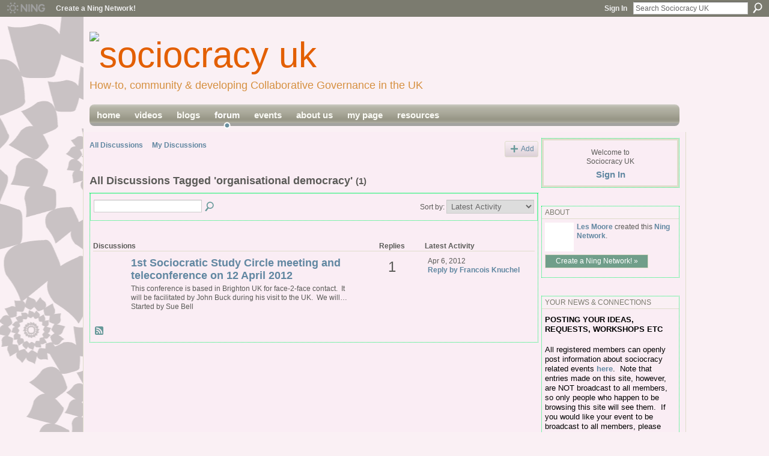

--- FILE ---
content_type: text/html; charset=UTF-8
request_url: http://sociocracyuk.ning.com/forum/topic/listForTag?tag=organisational+democracy
body_size: 36793
content:
<!DOCTYPE html>
<html lang="en" xmlns:og="http://ogp.me/ns#">
<head data-layout-view="default" class="xj_layout_head">
<script>
    window.dataLayer = window.dataLayer || [];
        </script>
<!-- Google Tag Manager -->
<script>(function(w,d,s,l,i){w[l]=w[l]||[];w[l].push({'gtm.start':
new Date().getTime(),event:'gtm.js'});var f=d.getElementsByTagName(s)[0],
j=d.createElement(s),dl=l!='dataLayer'?'&l='+l:'';j.async=true;j.src=
'https://www.googletagmanager.com/gtm.js?id='+i+dl;f.parentNode.insertBefore(j,f);
})(window,document,'script','dataLayer','GTM-T5W4WQ');</script>
<!-- End Google Tag Manager -->
        <meta http-equiv="Content-Type" content="text/html; charset=utf-8" />
    <title>Organisational Democracy - Discussion Forum - Sociocracy UK</title>
    <link rel="icon" href="http://sociocracyuk.ning.com/favicon.ico" type="image/x-icon" />
    <link rel="SHORTCUT ICON" href="http://sociocracyuk.ning.com/favicon.ico" type="image/x-icon" />
    <meta name="description" content="All Discussions Tagged 'organisational democracy' | Hosted by Genius Engine &amp; friends. We offer facilitation, training, coaching &amp; consulting." />
    <meta name="keywords" content="sociocracy, governance, cooperative, consent, agile, democracy, economic, consensus, lean, co-op" />
<meta name="title" content="Organisational Democracy - Discussion Forum" />
<meta property="og:type" content="website" />
<meta property="og:url" content="http://sociocracyuk.ning.com/forum/topic/listForTag?tag=organisational+democracy" />
<meta property="og:title" content="Organisational Democracy - Discussion Forum" />
<meta property="og:image" content="https://storage.ning.com/topology/rest/1.0/file/get/2750435973?profile=UPSCALE_150x150">
<meta name="twitter:card" content="summary" />
<meta name="twitter:title" content="Organisational Democracy - Discussion Forum" />
<meta name="twitter:description" content="All Discussions Tagged 'organisational democracy' | Hosted by Genius Engine &amp; friends. We offer facilitation, training, coaching &amp; consulting." />
<meta name="twitter:image" content="https://storage.ning.com/topology/rest/1.0/file/get/2750435973?profile=UPSCALE_150x150" />
<link rel="image_src" href="https://storage.ning.com/topology/rest/1.0/file/get/2750435973?profile=UPSCALE_150x150" />
<script type="text/javascript">
    djConfig = { baseScriptUri: 'http://sociocracyuk.ning.com/xn/static-6.11.8.1/js/dojo-0.3.1-ning/', isDebug: false }
ning = {"CurrentApp":{"premium":true,"iconUrl":"https:\/\/storage.ning.com\/topology\/rest\/1.0\/file\/get\/2750435973?profile=UPSCALE_150x150","url":"httpsociocracyuk.ning.com","domains":[],"online":true,"privateSource":false,"id":"sociocracyuk","appId":5625072,"description":"Hosted by Genius Engine &amp; friends. We offer facilitation, training, coaching &amp; consulting.","name":"Sociocracy UK","owner":"22f49uss5r4e","createdDate":"2010-04-25T20:20:33.000Z","runOwnAds":false,"category":{"sociocracy":null,"governance":null,"cooperative":null,"consent":null,"agile":null,"democracy":null,"economic":null,"consensus":null,"lean":null,"co-op":null},"tags":["sociocracy","governance","cooperative","consent","agile","democracy","economic","consensus","lean","co-op"]},"CurrentProfile":null,"maxFileUploadSize":3};
        (function(){
            if (!window.ning) { return; }

            var age, gender, rand, obfuscated, combined;

            obfuscated = document.cookie.match(/xgdi=([^;]+)/);
            if (obfuscated) {
                var offset = 100000;
                obfuscated = parseInt(obfuscated[1]);
                rand = obfuscated / offset;
                combined = (obfuscated % offset) ^ rand;
                age = combined % 1000;
                gender = (combined / 1000) & 3;
                gender = (gender == 1 ? 'm' : gender == 2 ? 'f' : 0);
                ning.viewer = {"age":age,"gender":gender};
            }
        })();

        if (window.location.hash.indexOf('#!/') == 0) {
        window.location.replace(window.location.hash.substr(2));
    }
    window.xg = window.xg || {};
xg.captcha = {
    'shouldShow': false,
    'siteKey': '6Ldf3AoUAAAAALPgNx2gcXc8a_5XEcnNseR6WmsT'
};
xg.addOnRequire = function(f) { xg.addOnRequire.functions.push(f); };
xg.addOnRequire.functions = [];
xg.addOnFacebookLoad = function (f) { xg.addOnFacebookLoad.functions.push(f); };
xg.addOnFacebookLoad.functions = [];
xg._loader = {
    p: 0,
    loading: function(set) {  this.p++; },
    onLoad: function(set) {
                this.p--;
        if (this.p == 0 && typeof(xg._loader.onDone) == 'function') {
            xg._loader.onDone();
        }
    }
};
xg._loader.loading('xnloader');
if (window.bzplcm) {
    window.bzplcm._profileCount = 0;
    window.bzplcm._profileSend = function() { if (window.bzplcm._profileCount++ == 1) window.bzplcm.send(); };
}
xg._loader.onDone = function() {
            if(window.bzplcm)window.bzplcm.start('ni');
        xg.shared.util.parseWidgets();    var addOnRequireFunctions = xg.addOnRequire.functions;
    xg.addOnRequire = function(f) { f(); };
    try {
        if (addOnRequireFunctions) { dojo.lang.forEach(addOnRequireFunctions, function(onRequire) { onRequire.apply(); }); }
    } catch (e) {
        if(window.bzplcm)window.bzplcm.ts('nx').send();
        throw e;
    }
    if(window.bzplcm) { window.bzplcm.stop('ni'); window.bzplcm._profileSend(); }
};
window.xn = { track: { event: function() {}, pageView: function() {}, registerCompletedFlow: function() {}, registerError: function() {}, timer: function() { return { lapTime: function() {} }; } } };</script>
<link rel="alternate" type="application/atom+xml" title="All Discussions Tagged &#039;organisational democracy&#039; - Sociocracy UK" href="http://sociocracyuk.ning.com/forum/topic/listForTag?tag=organisational+democracy&amp;feed=yes&amp;xn_auth=no" />
<style type="text/css" media="screen,projection">
@import url("http://static.ning.com/socialnetworkmain/widgets/index/css/common-982.min.css?xn_version=3128532263");
@import url("http://static.ning.com/socialnetworkmain/widgets/forum/css/component.min.css?xn_version=148829171");

</style>

<style type="text/css" media="screen,projection">
@import url("/generated-6946987bb6e0f4-42044635-css?xn_version=202512201152");

</style>

<style type="text/css" media="screen,projection">
@import url("/generated-69469732e7ea21-74060823-css?xn_version=202512201152");

</style>

<!--[if IE 6]>
    <link rel="stylesheet" type="text/css" href="http://static.ning.com/socialnetworkmain/widgets/index/css/common-ie6.min.css?xn_version=463104712" />
<![endif]-->
<!--[if IE 7]>
<link rel="stylesheet" type="text/css" href="http://static.ning.com/socialnetworkmain/widgets/index/css/common-ie7.css?xn_version=2712659298" />
<![endif]-->
<link rel="EditURI" type="application/rsd+xml" title="RSD" href="http://sociocracyuk.ning.com/profiles/blog/rsd" />
</head>
<body>
<!-- Google Tag Manager (noscript) -->
<noscript><iframe src="https://www.googletagmanager.com/ns.html?id=GTM-T5W4WQ"
height="0" width="0" style="display:none;visibility:hidden"></iframe></noscript>
<!-- End Google Tag Manager (noscript) -->
    <div class="xj_before_content">        <div id="xn_bar">
            <div id="xn_bar_menu">
                <div id="xn_bar_menu_branding" >
                                            <p id="xn_brand" style="display: block !important;"><a href="https://www.ning.com"><span>Ning</span></a></p>
                                            <p id="xn_gyo_link">
                                                    <a href="https://www.ning.com/pricing/">Create a Ning Network!</a>
                                                </p>
                                     </div>

                <div id="xn_bar_menu_more">
                    <form id="xn_bar_menu_search" method="GET" action="http://sociocracyuk.ning.com/main/search/search">
                        <fieldset>
                            <input type="text" name="q" id="xn_bar_menu_search_query" value="Search Sociocracy UK" _hint="Search Sociocracy UK" accesskey="4" class="text xj_search_hint" />
                            <a id="xn_bar_menu_search_submit" href="#" onclick="document.getElementById('xn_bar_menu_search').submit();return false">Search</a>
                        </fieldset>
                    </form>
                </div>

                            <ul id="xn_bar_menu_tabs">
                                            <li><a href="http://sociocracyuk.ning.com/main/authorization/signIn?target=http%3A%2F%2Fsociocracyuk.ning.com%2Fforum%2Ftopic%2FlistForTag%3Ftag%3Dorganisational%2Bdemocracy">Sign In</a></li>
                                    </ul>
                        </div>
        </div>
        <a style="display:none" class="button" href="#" dojoType="frameBusting" _isAdminOrNC="" _appUrl="http://sociocracyuk.ning.com/forum/topic/listForTag?tag=organisational+democracy"></a>
<div id="xj_msg" style="display:none;"></div>


</div>
    <div class="xg_theme" data-layout-pack="brutus">
        <div id="xg_themebody">
            <div id="xg_ad_above_header" class="xg_ad xj_ad_above_header dy-displaynone">
                    
                </div>        
            <div id="xg_head">
                <div id="xg_masthead">
                    <h1 id="xg_sitename" class="xj_site_name"><a id="application_name_header_link" href="/"><img src="http://storage.ning.com/topology/rest/1.0/file/get/2546146230?profile=original" alt="Sociocracy UK"></a></h1>
                    <p id="xg_sitedesc" class="xj_site_desc">How-to, community &amp; developing Collaborative Governance in the UK</p>
                </div>
                <div id="xg_navigation" class="xj_navigation"><ul>
    <li id="xg_tab_main" class="xg_subtab"><a href="/"><span>Home</span></a></li><li dojoType="SubTabHover" id="xg_tab_video" class="xg_subtab"><a href="/video"><span>Videos</span></a><div class="xg_subtab" style="display:none;position:absolute;"><ul class="xg_subtab" style="display:block;" ><li style="list-style:none !important;display:block;text-align:left;"><a href="/photo" style="float:none;"><span>Photos</span></a></li></ul></div></li><li id="xg_tab_blogs" class="xg_subtab"><a href="/profiles/blog/list"><span>Blogs</span></a></li><li id="xg_tab_forum" class="xg_subtab this"><a href="/forum"><span>Forum</span></a></li><li dojoType="SubTabHover" id="xg_tab_xn2" class="xg_subtab"><a href="/forum/categories/relevant-events/listForCategory"><span>Events</span></a><div class="xg_subtab" style="display:none;position:absolute;"><ul class="xg_subtab" style="display:block;" ><li style="list-style:none !important;display:block;text-align:left;"><a href="/forum/categories/news-updates/listForCategory" style="float:none;"><span>News</span></a></li></ul></div></li><li dojoType="SubTabHover" id="xg_tab_xn5" class="xg_subtab"><a href="/forum/topics/who-is-sociocracy-uk"><span>About Us</span></a><div class="xg_subtab" style="display:none;position:absolute;"><ul class="xg_subtab" style="display:block;" ><li style="list-style:none !important;display:block;text-align:left;"><a href="/forum/topics/contact-us" style="float:none;"><span>Contact Us</span></a></li></ul></div></li><li id="xg_tab_profile" class="xg_subtab"><a href="/profiles"><span>My Page</span></a></li><li id="xg_tab_xn8" class="xg_subtab"><a href="/"><span>Resources</span></a></li></ul>
</div>
            </div>
            <div id="xg_ad_below_header" class="xg_ad xj_ad_below_header dy-displaynone">
                        
                    </div>
            <div id="xg" class="xg_widget_forum xg_widget_forum_topic xg_widget_forum_topic_listForTag">
            	 
                <div id="xg_body">
                   
                    <div class="xj_notifications"></div>
                    <div class="xg_column xg_span-16" id="column1">
                        <div id="xg_canvas" class="xj_canvas">
                            <ul class="navigation easyclear">
            <li><a href="http://sociocracyuk.ning.com/forum">All Discussions</a></li>
        <li><a href="http://sociocracyuk.ning.com/forum/topic/listForContributor?">My Discussions</a></li>
                <li class="right xg_lightborder navbutton"><a href="http://sociocracyuk.ning.com/main/authorization/signUp?target=http%3A%2F%2Fsociocracyuk.ning.com%2Fforum%2Ftopic%2Fnew%3Ftarget%3Dhttp%253A%252F%252Fsociocracyuk.ning.com%252Fforum%252Ftopic%252FlistForTag%253Ftag%253Dorganisational%252Bdemocracy" dojoType="PromptToJoinLink" _joinPromptText="Please sign up or sign in to complete this step." _hasSignUp="true" _signInUrl="http://sociocracyuk.ning.com/main/authorization/signIn?target=http%3A%2F%2Fsociocracyuk.ning.com%2Fforum%2Ftopic%2Fnew%3Ftarget%3Dhttp%253A%252F%252Fsociocracyuk.ning.com%252Fforum%252Ftopic%252FlistForTag%253Ftag%253Dorganisational%252Bdemocracy" class="xg_sprite xg_sprite-add">Add</a></li>
    </ul>
<div class="xg_headline">
<div class="tb"><h1>All Discussions Tagged &#039;organisational democracy&#039; <span class="count">(1)</span></h1>
    </div>
</div>
<div class="xg_module">
    <div class="xg_module module_searchbar">
    <div class="xg_module_body">
        <form action="http://sociocracyuk.ning.com/forum/topic/search">
            <p class="left">
                                <input name="q" type="text" class="textfield" value=""  />
                                <a class="xg_icon xg_icon-search" title="Search Forum" onclick="x$(this).parents('form').submit();" href="#">Search Forum</a>
                            </p>
                    </form>
                <p class="right">
                            Sort by:                <select onchange="window.location = this.value">
                    <option value="http://sociocracyuk.ning.com/forum/topic/listForTag?tag=organisational+democracy&amp;sort=mostRecentlyUpdatedDiscussions"  selected="selected">Latest Activity</option><option value="http://sociocracyuk.ning.com/forum/topic/listForTag?tag=organisational+democracy&amp;sort=mostRecentDiscussions" >Newest Discussions</option><option value="http://sociocracyuk.ning.com/forum/topic/listForTag?tag=organisational+democracy&amp;sort=mostPopularDiscussions" >Most Popular</option>                </select>
                                </p>
            </div>
</div>
        <div class="xg_module_body">
                <table class="categories">
          <colgroup><col width="60%"></col><col width="15%"></col><col width="25%"></col></colgroup>
            <thead>
                <tr>
                    <th class="xg_lightborder">Discussions</th>
                    <th class="bignum xg_lightborder" scope="col">Replies</th>
                    <th width="136" scope="col" class="xg_lightborder">Latest Activity</th>
                </tr>
            </thead>
            <tbody>
                <tr class="last-child">
    <td class="xg_lightborder">
                    <span class="xg_avatar"><a class="fn url" href="http://sociocracyuk.ning.com/profile/SueBell"  title="Sue Bell"><span class="table_img dy-avatar dy-avatar-48 "><img  class="photo photo" src="http://storage.ning.com/topology/rest/1.0/file/get/2546146273?profile=original&amp;width=48&amp;height=48&amp;crop=1%3A1" alt="" /></span></a></span>            <h3><a href="http://sociocracyuk.ning.com/forum/topics/sociocratic-study-circle-design-teleconference-12th-april-2012-10" _snid="5625072:Topic:12213">1st Sociocratic Study Circle meeting and teleconference on 12 April 2012</a></h3>
                            <p class="small">This conference is based in Brighton UK for face-2-face contact.  It will be facilitated by John Buck during his visit to the UK.  We will…</p>
                                        <p class="small">Started by Sue Bell</p>
                    
    </td>
            <td class="bignum xg_lightborder">1</td>
        <td class="xg_lightborder">
                            Apr 6, 2012                <br/><a href="http://sociocracyuk.ning.com/forum/topics/sociocratic-study-circle-design-teleconference-12th-april-2012-10/showLastReply">Reply by Francois Knuchel</a>
                    </td>
    </tr>
                            </tbody>
        </table>
                    </div>
    <div class="xg_module_foot">
                    <p class="left"><a class="xg_icon xg_icon-rss" href="http://sociocracyuk.ning.com/forum/topic/listForTag?tag=organisational+democracy&amp;feed=yes&amp;xn_auth=no">RSS</a></p>
        
    </div>
</div>

                        </div>
                    </div>
                    <div class="xg_column xg_span-5 xg_last" id="column2">
                        <div class="xj_user_info">    <div class="xg_module" id="xg_module_account">
        <div class="xg_module_body xg_signup xg_lightborder">
            <p>Welcome to<br />Sociocracy UK</p>
                        <p class="last-child"><big><strong><a href="http://sociocracyuk.ning.com/main/authorization/signIn?target=http%3A%2F%2Fsociocracyuk.ning.com%2Fforum%2Ftopic%2FlistForTag%3Ftag%3Dorganisational%2Bdemocracy" style="white-space:nowrap">Sign In</a></strong></big></p>
                    </div>
    </div>
</div>
                        <div class="xj_sidebar_content"><div class="xg_module module_about">
    <div class="xg_module_head">
        <h2>About</h2>
    </div>
    <div class="xg_module_body xg_module_ning">
        <div class="vcard">
            <span class="xg_avatar"><a class="fn url" href="http://sociocracyuk.ning.com/profile/NathanielWhite"  title="Les Moore"><span class="table_img dy-avatar dy-avatar-48 "><img  class="photo photo" src="http://storage.ning.com/topology/rest/1.0/file/get/12347471861?profile=RESIZE_48X48&amp;width=48&amp;height=48&amp;crop=1%3A1" alt="" /></span></a></span>            <span class="fn"><a href="/profile/NathanielWhite">Les Moore</a></span>
            created this <a href='http://www.ning.com'>Ning Network</a>.        </div>
        		<div class="clear easyclear"><a href="https://www.ning.com/pricing/" class="button">Create a Ning Network! »</a></div>
            </div>
    </div>
<div class="xg_module html_module module_text xg_reset" data-module_name="text"
        >
        <div class="xg_module_head"><h2>YOUR NEWS &amp; CONNECTIONS</h2></div>
        <div class="xg_module_body xg_user_generated">
            <p><strong><font size="2" face="Verdana, Arial, Helvetica, sans-serif"><font size="2"><font size="2"><font size="2"><font size="2"><font size="2"><font size="2" face="Verdana, Arial, Helvetica, sans-serif"><font size="2"><font size="2"><font size="2"><font size="2"><font size="2"><font size="2"><font size="2"><font size="2"><font size="2"><span style="font-size: 13px; font-family: Arial; color: #000000; background-color: transparent; font-variant: normal; text-decoration: none; vertical-align: baseline;">POSTING Y<font face="Verdana, Arial, Helvetica, sans-serif">OUR IDEAS, REQUESTS, WORKSHOPS ETC<br /></font></span></font></font></font></font></font></font></font></font></font></font></font></font></font></font></font></font></strong></p>
<p></p>
<p><font size="2" face="Verdana, Arial, Helvetica, sans-serif"><font size="2"><font size="2"><font size="2"><font size="2"><font size="2"><font size="2" face="Verdana, Arial, Helvetica, sans-serif"><font size="2"><font size="2"><font size="2"><font size="2"><font size="2"><font size="2"><font size="2"><font size="2"><font size="2"><span style="font-size: 13px; font-family: Arial; color: #000000; background-color: transparent; font-variant: normal; text-decoration: none; vertical-align: baseline;" id="docs-internal-guid-3ac1f205-8d9a-df8e-e955-0d568c35b0f5">All <font face="Verdana, Arial, Helvetica, sans-serif">registered members can openly post information about sociocracy related events <a rollapp-href="http://sociocracyuk.ning.com/forum/categories/relevant-events/listForCategory" href="http://sociocracyuk.ning.com/forum/categories/relevant-events/listForCategory" target="_self">here</a>.&#160;</font> Note that <font face="Verdana, Arial, Helvetica, sans-serif">entries made on this site, however, are NOT broadcast to all members, so only people who happen to be browsing this site will see them.&#160; If you would like your event to be broadcast to all members, please write up the text of your announcement and email that to the <a href="mailto:%20les.moore@commonresource.net" target="_blank" rel="noopener">admin team</a>, so we can broadcast it.&#160; Please include your contact details.</font></span></font></font></font></font></font></font></font></font></font></font></font></font></font></font></font></font></p>
<p>------------------------------------</p>
<p></p>
<p></p>
        </div>
        </div>
<div class="xg_module module_members">
    <div class="xg_module_head">
        <h2>Members</h2>
    </div>
    <div class="xg_module_body body_small" data-module_name="members">
    <ul class="clist">
        <li>
        <span class="xg_avatar"><a class="fn url" href="http://sociocracyuk.ning.com/profile/StellaAbudheir182"  title="Stella Abudheir"><span class="table_img dy-avatar dy-avatar-48 "><img  class="photo photo" src="http://storage.ning.com/topology/rest/1.0/file/get/2546146273?profile=original&amp;width=48&amp;height=48&amp;crop=1%3A1" alt="" /></span></a></span></li>

<li>
        <span class="xg_avatar"><a class="fn url" href="http://sociocracyuk.ning.com/profile/Ais"  title="Maris A"><span class="table_img dy-avatar dy-avatar-48 "><img  class="photo photo" src="http://storage.ning.com/topology/rest/1.0/file/get/2546146273?profile=original&amp;width=48&amp;height=48&amp;crop=1%3A1" alt="" /></span></a></span></li>

<li>
        <span class="xg_avatar"><a class="fn url" href="http://sociocracyuk.ning.com/profile/CharlynHandy"  title="Charlyn Handy"><span class="table_img dy-avatar dy-avatar-48 "><img  class="photo photo" src="http://storage.ning.com/topology/rest/1.0/file/get/12022297283?profile=RESIZE_48X48&amp;width=48&amp;height=48&amp;crop=1%3A1" alt="" /></span></a></span></li>

<li>
        <span class="xg_avatar"><a class="fn url" href="http://sociocracyuk.ning.com/profile/Justin"  title="Justin"><span class="table_img dy-avatar dy-avatar-48 "><img  class="photo photo" src="http://storage.ning.com/topology/rest/1.0/file/get/2546146273?profile=original&amp;width=48&amp;height=48&amp;crop=1%3A1" alt="" /></span></a></span></li>

<li>
        <span class="xg_avatar"><a class="fn url" href="http://sociocracyuk.ning.com/profile/MarcusDuran"  title="Marcus Duran"><span class="table_img dy-avatar dy-avatar-48 "><img  class="photo photo" src="http://storage.ning.com/topology/rest/1.0/file/get/2546146273?profile=original&amp;width=48&amp;height=48&amp;crop=1%3A1" alt="" /></span></a></span></li>

<li>
        <span class="xg_avatar"><a class="fn url" href="http://sociocracyuk.ning.com/profile/NickWells"  title="Nick Wells"><span class="table_img dy-avatar dy-avatar-48 "><img  class="photo photo" src="http://storage.ning.com/topology/rest/1.0/file/get/2546146273?profile=original&amp;width=48&amp;height=48&amp;crop=1%3A1" alt="" /></span></a></span></li>

<li>
        <span class="xg_avatar"><a class="fn url" href="http://sociocracyuk.ning.com/profile/JamesMurdoch"  title="James Murdoch"><span class="table_img dy-avatar dy-avatar-48 "><img  class="photo photo" src="http://storage.ning.com/topology/rest/1.0/file/get/2546146273?profile=original&amp;width=48&amp;height=48&amp;crop=1%3A1" alt="" /></span></a></span></li>

<li>
        <span class="xg_avatar"><a class="fn url" href="http://sociocracyuk.ning.com/profile/MarthaSearle"  title="Martha Searle"><span class="table_img dy-avatar dy-avatar-48 "><img  class="photo photo" src="http://storage.ning.com/topology/rest/1.0/file/get/2546146273?profile=original&amp;width=48&amp;height=48&amp;crop=1%3A1" alt="" /></span></a></span></li>

<li>
        <span class="xg_avatar"><a class="fn url" href="http://sociocracyuk.ning.com/profile/BarryMcNeill"  title="Barry McNeill"><span class="table_img dy-avatar dy-avatar-48 "><img  class="photo photo" src="http://storage.ning.com/topology/rest/1.0/file/get/9089004457?profile=RESIZE_48X48&amp;width=48&amp;height=48&amp;crop=1%3A1" alt="" /></span></a></span></li>

<li>
        <span class="xg_avatar"><a class="fn url" href="http://sociocracyuk.ning.com/profile/DanielBertNymanMcKinley"  title="Daniel &quot;Bert&quot; Nyman McKinley"><span class="table_img dy-avatar dy-avatar-48 "><img  class="photo photo" src="http://storage.ning.com/topology/rest/1.0/file/get/8980819677?profile=RESIZE_48X48&amp;width=48&amp;height=48&amp;crop=1%3A1" alt="" /></span></a></span></li>

<li>
        <span class="xg_avatar"><a class="fn url" href="http://sociocracyuk.ning.com/profile/Aish"  title="Maris A"><span class="table_img dy-avatar dy-avatar-48 "><img  class="photo photo" src="http://storage.ning.com/topology/rest/1.0/file/get/8970273880?profile=RESIZE_48X48&amp;width=48&amp;height=48&amp;crop=1%3A1" alt="" /></span></a></span></li>

<li>
        <span class="xg_avatar"><a class="fn url" href="http://sociocracyuk.ning.com/profile/AmySmith"  title="Amy Smith"><span class="table_img dy-avatar dy-avatar-48 "><img  class="photo photo" src="http://storage.ning.com/topology/rest/1.0/file/get/8740946462?profile=RESIZE_48X48&amp;width=48&amp;height=48&amp;crop=1%3A1" alt="" /></span></a></span></li>

<li>
        <span class="xg_avatar"><a class="fn url" href="http://sociocracyuk.ning.com/profile/BessSaunders"  title="Bess Saunders"><span class="table_img dy-avatar dy-avatar-48 "><img  class="photo photo" src="http://storage.ning.com/topology/rest/1.0/file/get/13185975682?profile=RESIZE_48X48&amp;width=48&amp;height=48&amp;crop=1%3A1" alt="" /></span></a></span></li>

<li>
        <span class="xg_avatar"><a class="fn url" href="http://sociocracyuk.ning.com/profile/Paulina"  title="Paulina"><span class="table_img dy-avatar dy-avatar-48 "><img  class="photo photo" src="http://storage.ning.com/topology/rest/1.0/file/get/2546146273?profile=original&amp;width=48&amp;height=48&amp;crop=1%3A1" alt="" /></span></a></span></li>

<li>
        <span class="xg_avatar"><a class="fn url" href="http://sociocracyuk.ning.com/profile/MauriceWoodbridge"  title="Maurice Woodbridge"><span class="table_img dy-avatar dy-avatar-48 "><img  class="photo photo" src="http://storage.ning.com/topology/rest/1.0/file/get/2546146273?profile=original&amp;width=48&amp;height=48&amp;crop=1%3A1" alt="" /></span></a></span></li>

<li>
        <span class="xg_avatar"><a class="fn url" href="http://sociocracyuk.ning.com/profile/BrettDouglas"  title="Brett Douglas"><span class="table_img dy-avatar dy-avatar-48 "><img  class="photo photo" src="http://storage.ning.com/topology/rest/1.0/file/get/3693336476?profile=RESIZE_48X48&amp;width=48&amp;height=48&amp;crop=1%3A1" alt="" /></span></a></span></li>

<li>
        <span class="xg_avatar"><a class="fn url" href="http://sociocracyuk.ning.com/profile/MuirenNiSidach"  title="Muir&eacute;n N&iacute; S&iacute;dach"><span class="table_img dy-avatar dy-avatar-48 "><img  class="photo photo" src="http://storage.ning.com/topology/rest/1.0/file/get/2546146273?profile=original&amp;width=48&amp;height=48&amp;crop=1%3A1" alt="" /></span></a></span></li>

<li>
        <span class="xg_avatar"><a class="fn url" href="http://sociocracyuk.ning.com/profile/MelLenehan"  title="Mel Lenehan"><span class="table_img dy-avatar dy-avatar-48 "><img  class="photo photo" src="http://storage.ning.com/topology/rest/1.0/file/get/323140494?profile=RESIZE_48X48&amp;width=48&amp;height=48&amp;crop=1%3A1" alt="" /></span></a></span></li>

<li>
        <span class="xg_avatar"><a class="fn url" href="http://sociocracyuk.ning.com/profile/DanielKing"  title="Daniel King"><span class="table_img dy-avatar dy-avatar-48 "><img  class="photo photo" src="http://storage.ning.com/topology/rest/1.0/file/get/2546146273?profile=original&amp;width=48&amp;height=48&amp;crop=1%3A1" alt="" /></span></a></span></li>

<li>
        <span class="xg_avatar"><a class="fn url" href="http://sociocracyuk.ning.com/profile/JohnNiven"  title="John Niven"><span class="table_img dy-avatar dy-avatar-48 "><img  class="photo photo" src="http://storage.ning.com/topology/rest/1.0/file/get/2536387790?profile=RESIZE_48X48&amp;width=48&amp;height=48&amp;crop=1%3A1" alt="" /></span></a></span></li>

    </ul>
</div>
<div class="xg_module_foot">
    <ul>
                    <li class="right"><a href="http://sociocracyuk.ning.com/profiles/members/">View All</a></li>
            </ul>
</div>
</div>								<div class="xg_module xg_module_network_description" data-module_name="description">
									<div class="xg_module_head notitle"></div>
									<div class="xg_module_body">
										<p style="font-size:1.1em">
                                            Hosted by Genius Engine &amp; friends. We offer facilitation, training, coaching &amp; consulting.										</p>
									</div>
								</div>
</div>
                    </div>
                </div>
            </div>
            <div id="xg_foot">
                <div id="xg_footcontent">
                    <div class="xj_foot_content"><p class="left">
    © 2026             &nbsp; Created by <a href="/profile/NathanielWhite">Les Moore</a>.            &nbsp;
    Powered by<a class="poweredBy-logo" href="https://www.ning.com/" title="" alt="" rel="dofollow">
    <img class="poweredbylogo" width="87" height="15" src="http://static.ning.com/socialnetworkmain/widgets/index/gfx/Ning_MM_footer_blk@2x.png?xn_version=3605040243"
         title="Ning Website Builder" alt="Website builder | Create website | Ning.com">
</a>    </p>
    <p class="right xg_lightfont">
                        <a href="http://sociocracyuk.ning.com/main/authorization/signUp?target=http%3A%2F%2Fsociocracyuk.ning.com%2Fmain%2Findex%2Freport" dojoType="PromptToJoinLink" _joinPromptText="Please sign up or sign in to complete this step." _hasSignUp="true" _signInUrl="http://sociocracyuk.ning.com/main/authorization/signIn?target=http%3A%2F%2Fsociocracyuk.ning.com%2Fmain%2Findex%2Freport">Report an Issue</a> &nbsp;|&nbsp;
                        <a href="http://sociocracyuk.ning.com/main/authorization/termsOfService?previousUrl=http%3A%2F%2Fsociocracyuk.ning.com%2Fforum%2Ftopic%2FlistForTag%3Ftag%3Dorganisational%2Bdemocracy">Terms of Service</a>
            </p>
</div>
                </div>
            </div>
			<div id="xg_ad_below_footer" class="xg_ad xj_ad_below_footer">
				<div class="xg_module module-plain  html_module module_text xg_reset" data-module_name="text"
        >
            <div class="xg_module_body xg_user_generated">
            <p style="text-align: center;"><em>As at January 2024, Sociocracy UK is an emerging independent community<br />
<br /></em></p>
<p style="text-align: center;"><strong>&#160;</strong>&#160;&#160;&#160;&#160;&#160;&#160;&#160;&#160;&#160;&#160;&#160;&#160;&#160;&#160;&#160;&#160;&#160;&#160;&#160;&#160;&#160;&#160;&#160;&#160;&#160; &#160; &#160; &#160; &#160; &#160; &#160; &#160;&#160; &#160; &#160;&#160;&#160;&#160;&#160;&#160;&#160;&#160; &#160; &#160; &#160; &#160; <strong>SOCIOCRACY UK&#160;&#160;&#160;&#160;&#160;&#160;&#160;&#160;&#160;&#160;&#160;&#160;&#160;&#160;&#160;&#160;&#160;&#160;&#160;&#160;&#160;&#160;&#160;&#160;&#160;&#160;&#160;&#160;&#160; &#160; &#160; &#160;&#160;&#160;&#160;&#160; &#160; &#160;&#160; &#160;&#160;&#160;&#160;&#160;&#160;&#160;&#160;&#160;&#160;&#160; &#160; &#160; &#160; &#160;&#160;&#160;&#160;&#160;&#160;&#160;<br /></strong></p>
        </div>
        </div>

			</div>
        </div>
    </div>
    <div class="xj_after_content"><div id="xj_baz17246" class="xg_theme"></div>
<div id="xg_overlay" style="display:none;">
<!--[if lte IE 6.5]><iframe></iframe><![endif]-->
</div>
<!--googleoff: all--><noscript>
	<style type="text/css" media="screen">
        #xg { position:relative;top:120px; }
        #xn_bar { top:120px; }
	</style>
	<div class="errordesc noscript">
		<div>
            <h3><strong>Hello, you need to enable JavaScript to use Sociocracy UK.</strong></h3>
            <p>Please check your browser settings or contact your system administrator.</p>
			<img src="/xn_resources/widgets/index/gfx/jstrk_off.gif" alt="" height="1" width="1" />
		</div>
	</div>
</noscript><!--googleon: all-->
<script type="text/javascript" src="http://static.ning.com/socialnetworkmain/widgets/lib/core.min.js?xn_version=1651386455"></script>        <script>
            var sources = ["http:\/\/static.ning.com\/socialnetworkmain\/widgets\/lib\/js\/jquery\/jquery.ui.widget.js?xn_version=202512201152","http:\/\/static.ning.com\/socialnetworkmain\/widgets\/lib\/js\/jquery\/jquery.iframe-transport.js?xn_version=202512201152","http:\/\/static.ning.com\/socialnetworkmain\/widgets\/lib\/js\/jquery\/jquery.fileupload.js?xn_version=202512201152","https:\/\/storage.ning.com\/topology\/rest\/1.0\/file\/get\/12882216654?profile=original&r=1724773383","https:\/\/storage.ning.com\/topology\/rest\/1.0\/file\/get\/11109011900?profile=original&r=1684137038"];
            var numSources = sources.length;
                        var heads = document.getElementsByTagName('head');
            var node = heads.length > 0 ? heads[0] : document.body;
            var onloadFunctionsObj = {};

            var createScriptTagFunc = function(source) {
                var script = document.createElement('script');
                
                script.type = 'text/javascript';
                                var currentOnLoad = function() {xg._loader.onLoad(source);};
                if (script.readyState) { //for IE (including IE9)
                    script.onreadystatechange = function() {
                        if (script.readyState == 'complete' || script.readyState == 'loaded') {
                            script.onreadystatechange = null;
                            currentOnLoad();
                        }
                    }
                } else {
                   script.onerror = script.onload = currentOnLoad;
                }

                script.src = source;
                node.appendChild(script);
            };

            for (var i = 0; i < numSources; i++) {
                                xg._loader.loading(sources[i]);
                createScriptTagFunc(sources[i]);
            }
        </script>
    <script type="text/javascript">
if (!ning._) {ning._ = {}}
ning._.compat = { encryptedToken: "<empty>" }
ning._.CurrentServerTime = "2026-01-17T10:14:21+00:00";
ning._.probableScreenName = "";
ning._.domains = {
    base: 'ning.com',
    ports: { http: '80', ssl: '443' }
};
ning.loader.version = '202512201152'; // DEP-251220_1:477f7ee 33
djConfig.parseWidgets = false;
</script>
    <script type="text/javascript">
        xg.token = '';
xg.canTweet = false;
xg.cdnHost = 'static.ning.com';
xg.version = '202512201152';
xg.useMultiCdn = true;
xg.staticRoot = 'socialnetworkmain';
xg.xnTrackHost = "coll.ning.com";
    xg.cdnDefaultPolicyHost = 'static';
    xg.cdnPolicy = [];
xg.global = xg.global || {};
xg.global.currentMozzle = 'forum';
xg.global.userCanInvite = false;
xg.global.requestBase = '';
xg.global.locale = 'en_GB';
xg.num_thousand_sep = ",";
xg.num_decimal_sep = ".";
(function() {
    dojo.addOnLoad(function() {
        if(window.bzplcm) { window.bzplcm.ts('hr'); window.bzplcm._profileSend(); }
            });
            xg._loader.onLoad('xnloader');
    })();    </script>
<script>
    document.addEventListener("DOMContentLoaded", function () {
        if (!dataLayer) {
            return;
        }
        var handler = function (event) {
            var element = event.currentTarget;
            if (element.hasAttribute('data-track-disable')) {
                return;
            }
            var options = JSON.parse(element.getAttribute('data-track'));
            dataLayer.push({
                'event'         : 'trackEvent',
                'eventType'     : 'googleAnalyticsNetwork',
                'eventCategory' : options && options.category || '',
                'eventAction'   : options && options.action || '',
                'eventLabel'    : options && options.label || '',
                'eventValue'    : options && options.value || ''
            });
            if (options && options.ga4) {
                dataLayer.push(options.ga4);
            }
        };
        var elements = document.querySelectorAll('[data-track]');
        for (var i = 0; i < elements.length; i++) {
            elements[i].addEventListener('click', handler);
        }
    });
</script>

</div>
</body>
</html>


--- FILE ---
content_type: text/css;charset=UTF-8
request_url: http://sociocracyuk.ning.com/generated-69469732e7ea21-74060823-css?xn_version=202512201152
body_size: 7091
content:
.xg_sprite,.xg_icon,.rich-comment,.rich-comment em,.delete,.smalldelete,.activity-delete,ul.rating-themed,ul.rating-themed a:hover,ul.rating-themed a:active,ul.rating-themed a:focus,ul.rating-themed .current{background-image:url(http://static.ning.com/socialnetworkmain/widgets/index/gfx/icons/xg_sprite-669999.png?xn_version=3244555409);_background-image:url(http://static.ning.com/socialnetworkmain/widgets/index/gfx/icons/ie6/xg_sprite-669999.png?xn_version=4291570312);}#welcome .xg_icon-close-bg,.welcome_add_options .xg_icon-close-bg{background:transparent url(http://static.ning.com/socialnetworkmain/widgets/index/gfx/welcomebox.png?xn_version=1688247866) no-repeat -659px -29px;_background:transparent url(http://static.ning.com/socialnetworkmain/widgets/index/gfx/icon/new/delete_gray.png?xn_version=4054522322) no-repeat center center;}.announcement_bar .xg_icon-close-bg,.xg_floating_module .xg_icon-close-bg{background:transparent url(http://static.ning.com/socialnetworkmain/widgets/index/gfx/icon/new/delete_gray.png?xn_version=4054522322) no-repeat 1px 1px;}a,#xg_manage_promotion a,#xg_manage_network a,#xg_manage_members a,#xg_manage_resources a,#xg_manage_customize a,#xg_manage_premium a,a.button:hover{text-decoration:none;}a:hover,#xg_manage_promotion .navigation-solo a:hover{text-decoration:underline;}body { background:#faf0f4 url(http://sociocracyuk.ning.com/xn_resources/widgets/index/gfx/themes/sixthsense/body-bg.png) no-repeat scroll 0 0; }
.xg_theme .xg_user_generated p, .xg_theme .xg_user_generated ol, .xg_theme .xg_user_generated ul, .xg_theme .xg_user_generated dl, .xg_theme .xg_user_generated blockquote, .xg_theme .xg_user_generated table, .xg_theme .xg_user_generated h1, .xg_theme .xg_user_generated h2, .xg_theme .xg_user_generated h3, .xg_theme .xg_user_generated h4, .xg_theme .xg_user_generated h5, .xg_theme .xg_user_generated h6 { margin-bottom:.25em; }
.xg_theme #xg_themebody {
  font-weight:normal;
  font-size:12px;
  font-family:Futura, 'Century Gothic', AppleGothic, sans-serif;
  color:#5b5b58;
}
.xg_theme a {
  color:#6187a1;
  font-weight:bold;
  text-decoration:none;
  border-bottom:none;
}
.xg_theme a:hover {
  color:#65992c;
  font-weight:bold;
  text-decoration:none;
  border-bottom:none;
}
.xg_theme h1, .xg_theme h2, .xg_theme h3, .xg_theme h4, .xg_theme h5, .xg_theme h6 {
  font-weight:bold;
  font-family:Futura, 'Century Gothic', AppleGothic, sans-serif;
  color:#5b5b58;
}
.xg_theme button, .xg_theme a.button, .xg_theme input.button {
  background:#709e8a none no-repeat scroll 0 0;
  color:#ffffff;
  font-weight:normal;
  font-size:12px;
  font-family:Futura, 'Century Gothic', AppleGothic, sans-serif;
  border-width:1px;
  border-style:solid;
  border-color:#dfddcb;
}
.xg_theme #xg_head {
  background:#faf0f4 none no-repeat scroll 0 0;
  border-width:;
  border-style:none;
  border-color:transparent;
}
.xg_theme h1#xg_sitename { font-size:60px; }
.xg_theme h1#xg_sitename a {
  color:#e35f00;
  font-weight:normal;
  font-family:'Trebuchet MS', Arial, sans-serif;
}
.xg_theme p#xg_sitedesc {
  color:#d69040;
  font-weight:normal;
  font-size:18px;
  font-family:Futura, 'Century Gothic', AppleGothic, sans-serif;
}
.xg_theme #xg_navigation {
  background:#a3a3a0 url(http://sociocracyuk.ning.com/xn_resources/widgets/index/gfx/themes/sixthsense/nav-bg.png) repeat-x scroll 0 0;
  border-width:;
  border-style:none;
  border-color:transparent;
}
.xg_theme #xg_navigation ul li a {
  color:#fafaf5;
  background-color:transparent;
  font-weight:bold;
  font-size:15px;
  font-family:Futura, 'Century Gothic', AppleGothic, sans-serif;
}
.xg_theme #xg_navigation ul li a:hover {
  color:#ffffff;
  background-color:transparent;
}
.xg_theme #xg_navigation ul div.xg_subtab ul li a {
  color:#f9f0e3;
  background:#f9f0e3;
}
.xg_theme #xg_navigation ul div.xg_subtab ul li a:hover {
  color:#5e5e5e;
  background:#d9d9d9;
}
.xg_theme #xg { background:transparent none no-repeat scroll 0 0; }
.xg_theme #xg_body {
  background:#faedf4 none no-repeat scroll 0 0;
  border-width:0 1px 1px;
  border-style:solid;
  border-color:#dfddcb;
}
.xg_theme .xg_module {
  background:transparent none no-repeat scroll 0 0;
  border-width:1px;
  border-style:dotted;
  border-color:#05f565;
}
.xg_theme .xg_module_head {
  background:#faf0f4 none no-repeat scroll 0 0;
  border-width:0 0 1px 0;
  border-style:solid;
  border-color:#dfddcb;
}
.xg_theme .xg_module_head h2 {
  color:#7b7b6f;
  font-weight:normal;
  font-size:12px;
  font-family:'Helvetica Neue', Helvetica, Arial, sans-serif;
}
.xg_theme .xg_module_body {
  background:transparent none no-repeat scroll 0 0;
  font-size:12px;
}
.xg_theme #xg_foot {
  background:transparent none no-repeat scroll 0 0;
  border-width:;
  border-style:none;
  border-color:transparent;
}
.xg_theme #xg_footcontent {
  background:transparent none no-repeat scroll 0 0;
  border-width:;
  border-style:none;
  border-color:transparent;
  color:#87021a;
}
.xg_theme .xg_floating_container {
  background-color:#ffffff;
  color:#5b5b58;
  font-weight:normal;
  font-size:12px;
  font-family:Futura, 'Century Gothic', AppleGothic, sans-serif;
}
.xg_theme .mediabutton-c { color:#5b5b58; }
.xg_theme .mediaplayer-bc { background-color:#dfddcb; }
.xg_theme .mediaplaylist-bc { background-color:#ffffff; }
#xn_bar, .xg_theme-ningbar-bc { background-color:#7b7b6f; }
.xg_theme .icon-color { color:#6187a1; }
.xg_theme .xg_lightborder { border-color:#dfddcb; }
.xg_theme .xg_lightfont { color:#7b7b6f; }
.xg_theme .xg_theme-button-c { color:#ffffff; }
.xg_theme .xg_theme-button-bc { background-color:#709e8a; }
.xg_theme .xg_theme-link-c { color:#6187a1; }
body { background-position:center 0; }
.xg_theme #xg_head, .xg_theme #xg_body, .xg_theme #xg_foot {
  width:982px;
  padding:10px;
  margin:0 auto;
}
.xg_theme h1#xg_sitename {
  text-transform:lowercase;
  margin:0 auto;
  padding-top:15px;
}
.xg_theme p#xg_sitedesc { margin:0 auto; }
.xg_theme #xg_navigation {
  border-radius:8px;
  -moz-border-radius:8px;
  margin-top:20px;
}
.xg_theme #xg_navigation li {
  float:left;
  margin:8px 12px 4px;
  text-transform:lowercase;
}
.xg_theme #xg_navigation li.this a { color:#ffffff; }
.xg_theme #xg_navigation li.this span {
  background:transparent url(http://sociocracyuk.ning.com/xn_resources/widgets/index/gfx/themes/sixthsense/nav-item-active.png) scroll no-repeat center bottom;
  padding-bottom:15px;
}
.xg_theme #xg_body {
  border-radius:0 0 10px 10px;
  -moz-border-radius:0 0 10px 10px;
}
.xg_theme .xg_module { margin-bottom:30px; }
.xg_theme .xg_module_head h2 { text-transform:uppercase; }
.xg_theme .xj_ad_below_header {
  width:982px;
  padding:10px;
  margin:0 auto;
  background:#faedf4 none no-repeat scroll 0 0;
}
